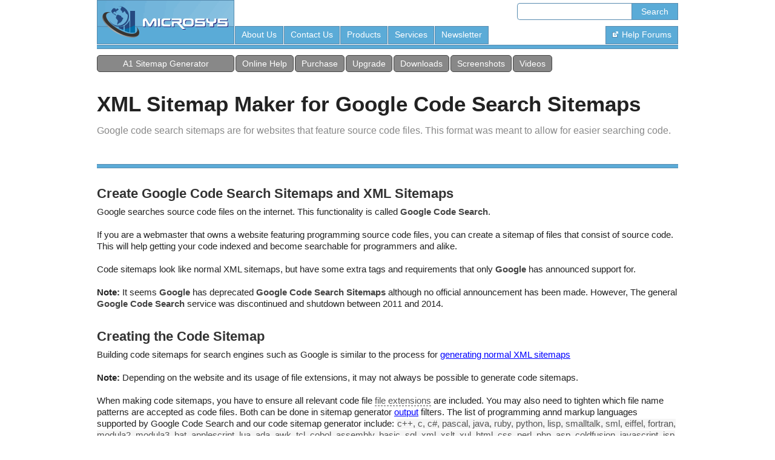

--- FILE ---
content_type: text/html; charset=UTF-8
request_url: https://www.microsystools.com/products/sitemap-generator/help/xml-google-code-sitemaps/
body_size: 4658
content:
<!DOCTYPE HTML PUBLIC "-//W3C//DTD HTML 4.01 Transitional//EN" "http://www.w3.org/TR/html4/loose.dtd"><html lang="en">
<head><meta http-equiv="Status" content="200"><meta http-equiv="Content-Type" content="text/html; charset=UTF-8"><meta http-equiv="Content-Style-Type" content="text/css"><meta name="viewport" content="width=device-width"><link rel="canonical" href="https://www.microsystools.com/products/sitemap-generator/help/xml-google-code-sitemaps/"><title>XML Sitemap Maker for Google Code Search Sitemaps</title>
<meta name="description" content="Google code search sitemaps are for websites that feature source code files. This format was meant to allow for easier searching code.">
<meta name="keywords" content="products,a1,sitemap,generator,help,xml,google,code,sitemaps,index">
<meta itemscope itemtype="http://schema.org/SoftwareApplication" itemref="md_name md_desc md_image md_cat md_os md_datpub md_datmod md_softvers md_offer">
<meta id="md_name" itemprop="name" content="A1 Sitemap Generator">
<meta id="md_desc" itemprop="description" content="Build all kinds of sitemaps including text, visual HTML / CSS, RSS, XML, image, video, news and mobile for all your websites no matter the platform they use.">
<meta id="md_image" itemprop="image" content="https://www.microsystools.com/products/sitemap-generator/screenshots/screen-sitemap-data-collected-details-v10.png">
<meta id="md_cat" itemprop="applicationCategory" content="BusinessApplication">
<meta id="md_os" itemprop="operatingSystem" content="Windows 11 / 10 / 8 / 7 / Vista / XP / 2019 / 2012 / 2008 / 2003. Mac OS X / macOS 10.8 Mountain Lion or newer">
<meta id="md_datpub" itemprop="datePublished" content="2006-01-18">
<meta id="md_datmod" itemprop="dateModified" content="2025-03-11">
<meta id="md_softvers" itemprop="softwareVersion" content="12.0.1">
<meta id="md_offer" itemprop="offers" itemscope itemtype="http://schema.org/AggregateOffer" itemref="md_offer_currency md_offer_min md_offer_max">
<meta id="md_offer_currency" itemprop="priceCurrency" content="USD">
<meta id="md_offer_min" itemprop="lowPrice" content="0">
<meta id="md_offer_max" itemprop="highPrice" content="69">
<link rel="stylesheet" href="/library/css/default.css" type="text/css"></head><body bgcolor="#ffffff" text="black" link="blue" vlink="blue" alink="red"><div style="width: 100%; padding-left: 0px; padding-right: 0px; background-color: #ffffff; border-top: none; border-bottom: none; border-left: 10px solid #ffffff; border-right: 10px solid #ffffff; -webkit-box-sizing: border-box; -moz-box-sizing: border-box; box-sizing: border-box;"><div class="mainsize"><table width="100%" cellspacing="0" cellpadding="0" border="0" summary="" id="id_topnav_container"><tr valign="top"><td><table width="100%" cellspacing="0" cellpadding="0" border="0" summary="" id="id_topnav_logo_container"><tr><td width="228" height="73" class="IC"><a href="/"><img src="/li/microsys-ms-new.webp" width="227" height="73" alt="Microsys" hspace="0" vspace="0" border="0" style="margin-right: 1px;" onmouseover="this.src='/li/microsys-ms2-new.webp';" onmouseout="this.src='/li/microsys-ms-new.webp';"></a></td></tr></table></td><td width="100%"><table width="100%" cellspacing="0" cellpadding="0" border="0" summary=""><tr><td height="38" valign="middle"><table width="100%" cellspacing="0" cellpadding="0" border="0" summary=""><tr valign="top"><td width="100%" class="IC"><img src="/t.gif" width="1" height="0" alt=""></td><td><table cellspacing="0" cellpadding="0" border="0" summary="" class="usernav" id="id_usernav_container"><tr><td>&nbsp;&nbsp;</td><td nowrap="nowrap" class="usernav_link"><div id="barsearchheader"><form id="barsearch" action="/search/" method="get"><input type="text" name="search_p" value="" class="barsearchtextinput" size="21" maxlength="120"><input type="submit" value="Search" class="barsearchbutton"></form></div></td></tr></table></td></tr></table></td></tr><tr><td height="35" width="100%" valign="bottom"><table cellspacing="0" cellpadding="0" border="0" summary="" class="topnav" width="100%"><tr><td nowrap="nowrap" class="topnav_link" id="id_topnav_link_about"><a href="/home/about.php" class="topnav">About Us</a></td><td class="IC"><img src="/t.gif" width="1" height="0" alt=""></td><td nowrap="nowrap" class="topnav_link" id="id_topnav_link_contact"><a href="/home/contact.php" class="topnav">Contact Us</a></td><td class="IC"><img src="/t.gif" width="1" height="0" alt=""></td><td nowrap="nowrap" class="topnav_link" id="id_topnav_link_products"><a href="../../../" class="topnav">Products</a></td><td class="IC"><img src="/t.gif" width="1" height="0" alt=""></td><td nowrap="nowrap" class="topnav_link" id="id_topnav_link_services"><a href="/services/" class="topnav">Services</a></td><td class="IC"><img src="/t.gif" width="1" height="0" alt=""></td><td nowrap="nowrap" class="topnav_link" id="id_topnav_link_newsletter"><a href="/newsletter/" class="topnav">Newsletter</a></td><td class="IC"><img src="/t.gif" width="1" height="0" alt=""></td><td width="100%" style="width: 100%;" class="IC"><img src="/t.gif" width="1" height="0" alt=""></td><td nowrap="nowrap" class="topnav_link" id="id_topnav_link_forum"><a href="https://webhelpforums.net/" class="topnav"><img src="/li/extlink-t.png" width="11" height="11" alt="" hspace="0" vspace="0" border="0"><img src="/t.gif" width="1" height="0" alt="" hspace="2" vspace="0" border="0">Help Forums</a></td></tr></table></td></tr></table></td></tr></table><div style="background-color: #5babd7; height: 5px; width: 100%; border-left: none; border-right: none; border-top: 1px solid #578baf; border-bottom: 1px solid #578baf; margin-top: 1px; margin-bottom: 10px;"></div><div class="topnav2_link" id="id_topnav2_link_product" style="padding-left: 0px; padding-right: 0px; width: 225px;"><a href="../../" class="topnav">A1 Sitemap Generator</a></div><div class="topnav2_link" id="id_topnav2_link_help"><a href="../" class="topnav">Online Help</a></div><div class="topnav2_link" id="id_topnav2_link_order"><a href="https://sites.fastspring.com/microsys/product/sitemap-generator-pro?option=show_contents" rel="nofollow" class="topnav">Purchase</a></div><div class="topnav2_link" id="id_topnav2_link_upgrade"><a href="../../upgrade.php" class="topnav">Upgrade</a></div><div class="topnav2_link" id="id_topnav2_link_download"><a href="../../all-versions.php" class="topnav">Downloads</a></div><div class="topnav2_link" id="id_topnav2_link_screenshots"><a href="../../screenshots.php" class="topnav">Screenshots</a></div><div class="topnav2_link" id="id_topnav2_link_videos"><a href="../../videos.php" class="topnav">Videos</a></div></div></div><div style="width: 100%; padding-left: 0px; padding-right: 0px; background-color: #ffffff; border-top: none; border-bottom: none; border-left: 10px solid #ffffff; border-right: 10px solid #ffffff; -webkit-box-sizing: border-box; -moz-box-sizing: border-box; box-sizing: border-box;"><div class="mainsize"><div><div style="height: 10px;"></div><div style="height: 20px;"></div><div><div style="float: left; margin-right: 10px; line-height: 45px;"><h1 style="color: #222222; font-size: 2.20em; font-weight: bold; display: inline;">XML Sitemap Maker for Google Code Search Sitemaps</h1></div><div style="float: left; line-height: 30px; margin-bottom: 0px; margin-top: 7px;"><h2 style="color: #888888; font-size: 1.0em; font-weight: normal; display: inline;">Google code search sitemaps are for websites that feature source code files. This format was meant to allow for easier searching code.</h2></div></div><div style="clear: both;"></div><div style="height: 20px;"></div><div style="background-color: #5babd7; height: 5px; width: 100%; border-left: none; border-right: none; border-top: 1px solid #578baf; border-bottom: 1px solid #578baf; margin-top: 20px; margin-bottom: 30px;"></div><h2 class="ArticleSectionHeadline"><strong class="ArticleSectionHeadline">Create Google Code Search Sitemaps and XML Sitemaps</strong></h2> <div style="height: 10px;"></div><div class="Content_Init">
Google searches source code files on the internet.
This functionality is called <span class="AC_Nam">Google Code Search</span>.
<br><br>
If you are a webmaster that owns a website featuring programming source code files, you can create a sitemap of files that consist of source code. This will help getting your code indexed and become searchable for programmers and alike. 
<br><br>
Code sitemaps look like normal XML sitemaps, but have some extra tags and requirements that only <span class="AC_Nam">Google</span> has announced support for.

<br><br>      
      <span class="AC_NS">Note:</span> It seems <span class="AC_Nam">Google</span> has deprecated <span class="AC_Nam">Google Code Search Sitemaps</span> although no official announcement has been made.
      
      However, The general <span class="AC_Nam">Google Code Search</span> service was discontinued and shutdown between 2011 and 2014.
</div> <br><br><h2 class="ArticleSectionHeadline"><strong class="ArticleSectionHeadline">Creating the Code Sitemap</strong></h2> <div style="height: 10px;"></div><div class="Content_Init">
Building code sitemaps for search engines such as Google is similar to the process for

<a href="/products/sitemap-generator/help/xml-sitemap-generator-tutorial/">generating normal XML sitemaps</a>

<br><br>
<span class="AC_NS">Note:</span> Depending on the website and its usage of file extensions, it may not always be possible to generate code sitemaps.
<br><br>
When making code sitemaps, you have to ensure all relevant code file <span class="AC_Con">file extensions</span>
are included. You may also need to tighten which file name patterns are accepted as code files. Both can be done in sitemap generator

      <a href="/products/sitemap-generator/help/website-crawler-output-filters/">output</a> filters.
The list of programming annd markup languages supported by Google Code Search and our code sitemap generator include:
<span class="AC_P_F">c++,
c,
c#,
pascal,
java,
ruby,
python,
lisp,
smalltalk,
sml,
eiffel,
fortran,
modula2,
modula3,
bat,
applescript,
lua,
ada,
awk,
tcl,
cobol,
assembly,
basic,
sql,
xml,
xslt,
xul,
html,
css,
perl,
php,
asp,
coldfusion,
javascript,
jsp</span>
and more as they are added.
<br><br>
To help configuration, <a href="/products/sitemap-generator/">A1 Sitemap Generator</a> has a
<span class="AC_Con">preset</span> option that sets all options to work for most websites that host source code files.
<br><br>
<img class="AC_HI" src="/help/a1/google-code-sitemap-options.webp" border="0" alt="google code sitemap options">
<br><br>
After website crawl has finished, you can build the Google code sitemap by choosing the correct XML sitemap file kind to create:
<br><br>
<img class="AC_HI" src="/help/a1/create-google-code-sitemap.webp" border="0" alt="create google code sitemap">
<br><br>
      </div> <br><br><h2 class="ArticleSectionHeadline"><strong class="ArticleSectionHeadline">Creating the Code Sitemap</strong></h2> <div style="height: 10px;"></div><div class="Content_Init">
<br>
<table class="AC_CodBlock"><tr><td><span class="AC_CodBlock">
&lt;?xml version="1.0" encoding="UTF-8"?&gt;<br>
&lt;urlset xmlns="http://www.sitemaps.org/schemas/sitemap/0.9" xmlns:c="http://www.google.com/codesearch/schemas/sitemap/1.0"&gt;<br>
&nbsp;&nbsp;&lt;url&gt;<br>
&nbsp;&nbsp;&nbsp;&nbsp;&lt;loc&gt;http://example.com/cppheader.hpp&lt;/loc&gt;<br>
&nbsp;&nbsp;&nbsp;&nbsp;&lt;c:codesearch&gt;<br>
&nbsp;&nbsp;&nbsp;&nbsp;&nbsp;&nbsp;&lt;c:filetype&gt;c++&lt;/c:filetype&gt;<br>
&nbsp;&nbsp;&nbsp;&nbsp;&lt;/c:codesearch&gt;<br>
&nbsp;&nbsp;&lt;/url&gt;<br>
&lt;/urlset&gt;<br>
</span></td></tr></table>
      </div> <div style="background-color: #5babd7; height: 5px; width: 100%; border-left: none; border-right: none; border-top: 1px solid #578baf; border-bottom: 1px solid #578baf; margin-top: 30px; margin-bottom: 30px;"></div>      
        <div style="
          margin-top: 0px; 
          margin-bottom: 10px; 
          padding-left: 10px; 
          padding-right: 10px; 
          padding-bottom: 10px; 
          padding-top: 10px; 
          border: 0px solid #000000; 
          overflow: hidden;           
          font-size: 0.825em; 
          font-weight: normal; 
          line-height: 130%; 
          color: #555555; 
          background-color: #ffffff; 
          display:inline-block;
        ">
      <div class="columns2_1"><div style="margin-left: 0px; display: table;"><div style="display: table-cell; vertical-align: top; padding-right: 10px;"><a href="/products/sitemap-generator/"><img border="0" src="/products/sitemap-generator/sitemap-generator-icon-128.png" width="96" height="96" alt="A1 Sitemap Generator"></a></div><div style="display: table-cell; vertical-align: top;"><a href="../../">A1 Sitemap Generator</a> | <a href="/products/sitemap-generator/help/">help</a> | <a href="/products/sitemap-generator/help/image-xml-sitemaps/">previous</a> | <a href="/products/sitemap-generator/help/google-news-xml-sitemaps/">next</a><div style="height: 20px;"></div>Build all kinds of sitemaps including text, visual HTML / CSS, RSS, XML, image, video, news and mobile for all your websites no matter the platform they use.</div></div></div><div class="columns2_s"><img src="/t.gif" width="1" height="1" alt=""></div><div class="columns2_2"><div style="margin-left: 0px; display: table;"><div style="display: table-cell; vertical-align: top; padding-right: 10px;"><a href="/people/thomas-schulz/" rel="author"><img border="0" src="/library/images/avatars/people/Thomas-Schulz--96x96-white.png" width="96" height="96" alt="Thomas Schulz"></a></div><div style="display: table-cell; vertical-align: top;">This help page is maintained by <a href="/people/thomas-schulz/" rel="author">Thomas Schulz</a><div style="height: 20px;"></div>As one of the lead developers, his hands have touched most
      of the code in the software from Microsys. 
      If you email
      any questions, chances are that he will be the one answering.
      </div></div></div></div><div style="clear: both;"></div></div><div><img src="/t.gif" width="0" height="10" alt=""></div></div></div><div style="background-color: #5babd7; height: 5px; width: 100%; border-left: none; border-right: none; border-top: 1px solid #578baf; border-bottom: 1px solid #578baf; margin-top: 10px; margin-bottom: 10px;"></div><div style="width: 100%; padding-left: 0px; padding-right: 0px; background-color: #ffffff; border-top: none; border-bottom: none; border-left: 10px solid #ffffff; border-right: 10px solid #ffffff; -webkit-box-sizing: border-box; -moz-box-sizing: border-box; box-sizing: border-box;"><div class="mainsize"><div class="bottomnav" id="socialnav_places">
<a href="/home/social-bookmark.php?address=products/sitemap-generator/help/xml-google-code-sitemaps/&amp;title=XML%20Sitemap%20Maker%20for%20Google%20Code%20Search%20Sitemaps" class="usernav"><img src="/li/openshareicon-32x32.png" width="32" height="32" border="0" vspace="0" hspace="0" title="Share this page with friends" alt="Share this page with friends"></a>
&nbsp;

<a href="https://www.linkedin.com/company/micro-sys" target="_blank"><img src="/li/li-32x32.png" height="32" width="32" border="0" vspace="0" hspace="0" title="Follow us on LinkedIn" alt="LinkedIn"></a>
&nbsp;
<a href="https://twitter.com/microsystools" target="_blank"><img src="/li/twitter-32x32.png" height="32" width="32" border="0" vspace="0" hspace="0" title="Follow us on Twitter" alt="Twitter"></a>
&nbsp;
<a href="https://www.facebook.com/microsystools" target="_blank"><img src="/li/fb-32x32.png" height="32" width="32" border="0" vspace="0" hspace="0" title="Follow us on Facebook" alt="Facebook"></a>
&nbsp;
<a href="https://pinterest.com/microsys" target="_blank"><img src="/li/pi-32x32.png" height="32" width="32" border="0" vspace="0" hspace="0" title="Follow us on Pinterest" alt="Pinterest"></a>
&nbsp;
<a href="https://www.youtube.com/user/MicrosysTools" target="_blank"><img src="/li/youtube-32x32.png" height="32" width="32" border="0" vspace="0" hspace="0" title="Follow us on YouTube" alt="YouTube"></a>
&nbsp;
</div><div style="clear: both;"></div></div></div><div style="background-color: #5babd7; height: 5px; width: 100%; border-left: none; border-right: none; border-top: 1px solid #578baf; border-bottom: 1px solid #578baf; margin-top: 10px; margin-bottom: 0px;"></div><div style="height: 20px; background-color: #f9f9f9;"></div><div style="width: 100%; padding-left: 0px; padding-right: 0px; background-color: #f9f9f9; border-top: none; border-bottom: none; border-left: 10px solid #f9f9f9; border-right: 10px solid #f9f9f9; -webkit-box-sizing: border-box; -moz-box-sizing: border-box; box-sizing: border-box;"><div class="mainsize"><table width="100%" cellspacing="0" cellpadding="0" border="0" summary=""><tr><td width="100%" bgcolor="#fdfdfd"><center><table width="100%" cellspacing="0" cellpadding="0" border="0" summary=""><tr><td bgcolor="#f2f2f2" width="3" colspan="2" class="IC"><img src="/li/c-footer-tl.webp" width="3" height="1" alt="" hspace="0" vspace="0"></td><td bgcolor="#a5a5a5" height="1" colspan="4" class="IC"><img src="/t.gif" width="0" height="1" alt=""></td><td bgcolor="#f2f2f2" width="3" colspan="2" class="IC"><img src="/li/c-footer-tr.webp" width="3" height="1" alt="" hspace="0" vspace="0"></td></tr><tr><td bgcolor="#a5a5a5" width="3" height="4" colspan="2" class="IC"><img src="/li/c-footer-lt.webp" width="3" height="4" alt="" hspace="0" vspace="0"></td><td bgcolor="#fdfdfd" height="4" colspan="4" class="IC"><img src="/t.gif" width="0" height="1" alt=""></td><td bgcolor="#a5a5a5" width="3" height="4" colspan="2" class="IC"><img src="/li/c-footer-rt.webp" width="3" height="4" alt="" hspace="0" vspace="0"></td></tr><tr valign="top"><td bgcolor="#a5a5a5" width="1" class="IC"><img src="/t.gif" width="1" height="0" alt=""></td><td bgcolor="#fdfdfd" width="2" class="IC"><img src="/t.gif" width="2" height="0" alt=""></td><td bgcolor="#fdfdfd" width="4" class="IC"><img src="/t.gif" width="4" height="0" alt=""></td><td bgcolor="#fdfdfd" colspan="2"><div class="bottomnav" style="float: left;"><small>&nbsp;&#169; Copyright 1997-2026 Microsys</small></div><div class="bottomnav" style="float: right;"><small> <a href="/">home</a> <span class="MS_bold">|</span>  <a href="/home/about.php">about</a> <span class="MS_bold">|</span>  <a href="/home/contact.php">contact</a> <span class="MS_bold">|</span>  <a href="/">products</a> <span class="MS_bold">|</span>  <a href="/">services</a> <span class="MS_bold">|</span>  <a href="/search/">sitemap and search</a> <span class="MS_bold">|</span>  <a href="/press/">press</a> <span class="MS_bold">|</span>  <a href="/newsletter/">newsletter</a> <span class="MS_bold">|</span>  <a href="/articles/">articles</a> <span class="MS_bold">|</span>  <a href="https://webhelpforums.net/">forums</a> <span class="MS_bold">|</span> <a href="/products/sitemap-generator/help/xml-google-code-sitemaps/" class="usernav"><img src="/li/en-us.webp" width="16" height="11" alt="English" title="English" hspace="0" vspace="0" border="0"  style="vertical-align: middle;"></a>&nbsp;<a href="/da-dk/products/sitemap-generator/help/xml-google-code-sitemaps/" class="usernav"><img src="/li/da-dk.webp" width="16" height="11" alt="Danish" title="Danish" hspace="0" vspace="0" border="0"  style="vertical-align: middle;"></a>&nbsp;<a href="/de-de/products/sitemap-generator/help/xml-google-code-sitemaps/" class="usernav"><img src="/li/de-de.webp" width="16" height="11" alt="German" title="German" hspace="0" vspace="0" border="0"  style="vertical-align: middle;"></a></small></div></td><td bgcolor="#fdfdfd" width="4" class="IC"><img src="/t.gif" width="4" height="0" alt=""></td><td bgcolor="#fdfdfd" width="2" class="IC"><img src="/t.gif" width="2" height="0" alt=""></td><td bgcolor="#a5a5a5" width="1" class="IC"><img src="/t.gif" width="1" height="0" alt=""></td></tr><tr><td bgcolor="#a5a5a5" width="1" class="IC"><img src="/t.gif" width="1" height="0" alt=""></td><td bgcolor="#fdfdfd" width="2" class="IC"><img src="/t.gif" width="2" height="0" alt=""></td><td bgcolor="#fdfdfd" width="4" class="IC"><img src="/t.gif" width="4" height="0" alt=""></td><td bgcolor="#fdfdfd" align="left" colspan="2"><div class="bottomnav"><br><small>&nbsp;Usage of this website constitutes an accept of our <a href="/home/legal.php">legal, privacy policy and cookies</a> information.</small></div></td><td bgcolor="#fdfdfd" width="4" class="IC"><img src="/t.gif" width="4" height="0" alt=""></td><td bgcolor="#fdfdfd" width="2" class="IC"><img src="/t.gif" width="2" height="0" alt=""></td><td bgcolor="#a5a5a5" width="1" class="IC"><img src="/t.gif" width="1" height="0" alt=""></td></tr><tr><td bgcolor="#a5a5a5" width="1" colspan="1" class="IC"><img src="/t.gif" width="1" height="0" alt=""></td><td bgcolor="#fdfdfd" height="4" colspan="6" class="IC"><img src="/t.gif" width="0" height="4" alt=""></td><td bgcolor="#a5a5a5" width="1" colspan="1" class="IC"><img src="/t.gif" width="1" height="0" alt=""></td></tr></table></center></td></tr></table></div></div>
        <div style="height: 1px; width: 100%; background-color: #a5a5a5;">
        <div style="height: 1px; width: 100%; max-width: 958px; background-color: #ffffff; margin: auto;"></div>
        </div>
      <script defer="defer" type="text/javascript" language="JavaScript" src="/library/scripts/core.js" charset="utf-8"></script></body></html>


